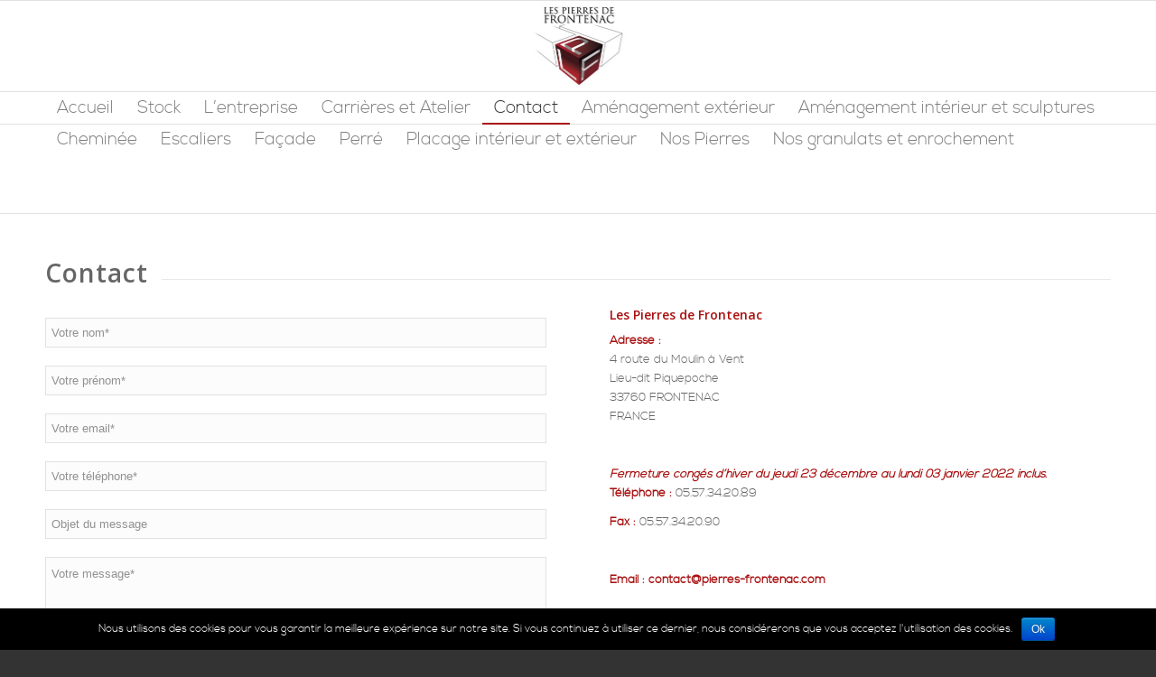

--- FILE ---
content_type: text/html; charset=UTF-8
request_url: http://www.pierres-frontenac.com/contact/
body_size: 11217
content:
<!DOCTYPE html>
<html lang="fr-FR" prefix="og: http://ogp.me/ns#" class=" html_stretched responsive av-preloader-disabled av-default-lightbox  html_header_top html_logo_center html_bottom_nav_header html_menu_right html_custom html_header_sticky html_header_shrinking html_mobile_menu_tablet html_disabled html_header_searchicon_disabled html_content_align_center html_header_unstick_top_disabled html_header_stretch_disabled html_entry_id_18 ">
<head>
<meta charset="UTF-8" />

<!-- page title, displayed in your browser bar -->
<title>Carrière de pierres de Bordeaux - Les Pierres de Frontenac</title>

<link rel="stylesheet" href="http://www.pierres-frontenac.com/wp-content/themes/enfold/font/nexafree_bold_macroman/stylesheet.css" type="text/css" />
<link rel="stylesheet" href="http://www.pierres-frontenac.com/wp-content/themes/enfold/font/nexafree_light_macroman/stylesheet.css" type="text/css" />

<link rel="icon" href="http://www.pierres-frontenac.com/wp-content/uploads/2016/06/mdntico.ico" type="image/x-icon">

<!-- mobile setting -->
<meta name="viewport" content="width=device-width, initial-scale=1, maximum-scale=1">

<!-- Scripts/CSS and wp_head hook -->
<meta name='robots' content='max-image-preview:large' />

<!-- This site is optimized with the Yoast SEO plugin v3.4 - https://yoast.com/wordpress/plugins/seo/ -->
<link rel="canonical" href="http://www.pierres-frontenac.com/contact/" />
<meta property="og:locale" content="fr_FR" />
<meta property="og:type" content="article" />
<meta property="og:title" content="Carrière de pierres de Bordeaux - Les Pierres de Frontenac" />
<meta property="og:url" content="http://www.pierres-frontenac.com/contact/" />
<meta property="og:site_name" content="Pierres de Frontenac" />
<meta property="og:image" content="http://www.pierres-frontenac.com/wp-content/uploads/2016/06/logo_facebook-80x80.png" />
<meta property="og:image" content="http://www.pierres-frontenac.com/wp-content/uploads/2016/06/logo_linkedin-80x80.png" />
<meta name="twitter:card" content="summary" />
<meta name="twitter:title" content="Carrière de pierres de Bordeaux - Les Pierres de Frontenac" />
<meta name="twitter:image" content="http://www.pierres-frontenac.com/wp-content/uploads/2016/06/logo_facebook-80x80.png" />
<!-- / Yoast SEO plugin. -->

<link rel='dns-prefetch' href='//platform-api.sharethis.com' />
<link rel='dns-prefetch' href='//ajax.googleapis.com' />
<link rel="alternate" type="application/rss+xml" title="Pierres de Frontenac &raquo; Flux" href="http://www.pierres-frontenac.com/feed/" />
<link rel="alternate" type="application/rss+xml" title="Pierres de Frontenac &raquo; Flux des commentaires" href="http://www.pierres-frontenac.com/comments/feed/" />

<!-- google webfont font replacement -->
<link rel='stylesheet' id='avia-google-webfont' href='//fonts.googleapis.com/css?family=Open+Sans:400,600' type='text/css' media='all'/> 
<script type="text/javascript">
window._wpemojiSettings = {"baseUrl":"https:\/\/s.w.org\/images\/core\/emoji\/14.0.0\/72x72\/","ext":".png","svgUrl":"https:\/\/s.w.org\/images\/core\/emoji\/14.0.0\/svg\/","svgExt":".svg","source":{"concatemoji":"http:\/\/www.pierres-frontenac.com\/wp-includes\/js\/wp-emoji-release.min.js?ver=6.1.9"}};
/*! This file is auto-generated */
!function(e,a,t){var n,r,o,i=a.createElement("canvas"),p=i.getContext&&i.getContext("2d");function s(e,t){var a=String.fromCharCode,e=(p.clearRect(0,0,i.width,i.height),p.fillText(a.apply(this,e),0,0),i.toDataURL());return p.clearRect(0,0,i.width,i.height),p.fillText(a.apply(this,t),0,0),e===i.toDataURL()}function c(e){var t=a.createElement("script");t.src=e,t.defer=t.type="text/javascript",a.getElementsByTagName("head")[0].appendChild(t)}for(o=Array("flag","emoji"),t.supports={everything:!0,everythingExceptFlag:!0},r=0;r<o.length;r++)t.supports[o[r]]=function(e){if(p&&p.fillText)switch(p.textBaseline="top",p.font="600 32px Arial",e){case"flag":return s([127987,65039,8205,9895,65039],[127987,65039,8203,9895,65039])?!1:!s([55356,56826,55356,56819],[55356,56826,8203,55356,56819])&&!s([55356,57332,56128,56423,56128,56418,56128,56421,56128,56430,56128,56423,56128,56447],[55356,57332,8203,56128,56423,8203,56128,56418,8203,56128,56421,8203,56128,56430,8203,56128,56423,8203,56128,56447]);case"emoji":return!s([129777,127995,8205,129778,127999],[129777,127995,8203,129778,127999])}return!1}(o[r]),t.supports.everything=t.supports.everything&&t.supports[o[r]],"flag"!==o[r]&&(t.supports.everythingExceptFlag=t.supports.everythingExceptFlag&&t.supports[o[r]]);t.supports.everythingExceptFlag=t.supports.everythingExceptFlag&&!t.supports.flag,t.DOMReady=!1,t.readyCallback=function(){t.DOMReady=!0},t.supports.everything||(n=function(){t.readyCallback()},a.addEventListener?(a.addEventListener("DOMContentLoaded",n,!1),e.addEventListener("load",n,!1)):(e.attachEvent("onload",n),a.attachEvent("onreadystatechange",function(){"complete"===a.readyState&&t.readyCallback()})),(e=t.source||{}).concatemoji?c(e.concatemoji):e.wpemoji&&e.twemoji&&(c(e.twemoji),c(e.wpemoji)))}(window,document,window._wpemojiSettings);
</script>
<style type="text/css">
img.wp-smiley,
img.emoji {
	display: inline !important;
	border: none !important;
	box-shadow: none !important;
	height: 1em !important;
	width: 1em !important;
	margin: 0 0.07em !important;
	vertical-align: -0.1em !important;
	background: none !important;
	padding: 0 !important;
}
</style>
	<link rel='stylesheet' id='jquery-style-css' href='https://ajax.googleapis.com/ajax/libs/jqueryui/1.8.2/themes/smoothness/jquery-ui.css?ver=6.1.9' type='text/css' media='all' />
<link rel='stylesheet' id='wp-block-library-css' href='http://www.pierres-frontenac.com/wp-includes/css/dist/block-library/style.min.css?ver=6.1.9' type='text/css' media='all' />
<link rel='stylesheet' id='classic-theme-styles-css' href='http://www.pierres-frontenac.com/wp-includes/css/classic-themes.min.css?ver=1' type='text/css' media='all' />
<style id='global-styles-inline-css' type='text/css'>
body{--wp--preset--color--black: #000000;--wp--preset--color--cyan-bluish-gray: #abb8c3;--wp--preset--color--white: #ffffff;--wp--preset--color--pale-pink: #f78da7;--wp--preset--color--vivid-red: #cf2e2e;--wp--preset--color--luminous-vivid-orange: #ff6900;--wp--preset--color--luminous-vivid-amber: #fcb900;--wp--preset--color--light-green-cyan: #7bdcb5;--wp--preset--color--vivid-green-cyan: #00d084;--wp--preset--color--pale-cyan-blue: #8ed1fc;--wp--preset--color--vivid-cyan-blue: #0693e3;--wp--preset--color--vivid-purple: #9b51e0;--wp--preset--gradient--vivid-cyan-blue-to-vivid-purple: linear-gradient(135deg,rgba(6,147,227,1) 0%,rgb(155,81,224) 100%);--wp--preset--gradient--light-green-cyan-to-vivid-green-cyan: linear-gradient(135deg,rgb(122,220,180) 0%,rgb(0,208,130) 100%);--wp--preset--gradient--luminous-vivid-amber-to-luminous-vivid-orange: linear-gradient(135deg,rgba(252,185,0,1) 0%,rgba(255,105,0,1) 100%);--wp--preset--gradient--luminous-vivid-orange-to-vivid-red: linear-gradient(135deg,rgba(255,105,0,1) 0%,rgb(207,46,46) 100%);--wp--preset--gradient--very-light-gray-to-cyan-bluish-gray: linear-gradient(135deg,rgb(238,238,238) 0%,rgb(169,184,195) 100%);--wp--preset--gradient--cool-to-warm-spectrum: linear-gradient(135deg,rgb(74,234,220) 0%,rgb(151,120,209) 20%,rgb(207,42,186) 40%,rgb(238,44,130) 60%,rgb(251,105,98) 80%,rgb(254,248,76) 100%);--wp--preset--gradient--blush-light-purple: linear-gradient(135deg,rgb(255,206,236) 0%,rgb(152,150,240) 100%);--wp--preset--gradient--blush-bordeaux: linear-gradient(135deg,rgb(254,205,165) 0%,rgb(254,45,45) 50%,rgb(107,0,62) 100%);--wp--preset--gradient--luminous-dusk: linear-gradient(135deg,rgb(255,203,112) 0%,rgb(199,81,192) 50%,rgb(65,88,208) 100%);--wp--preset--gradient--pale-ocean: linear-gradient(135deg,rgb(255,245,203) 0%,rgb(182,227,212) 50%,rgb(51,167,181) 100%);--wp--preset--gradient--electric-grass: linear-gradient(135deg,rgb(202,248,128) 0%,rgb(113,206,126) 100%);--wp--preset--gradient--midnight: linear-gradient(135deg,rgb(2,3,129) 0%,rgb(40,116,252) 100%);--wp--preset--duotone--dark-grayscale: url('#wp-duotone-dark-grayscale');--wp--preset--duotone--grayscale: url('#wp-duotone-grayscale');--wp--preset--duotone--purple-yellow: url('#wp-duotone-purple-yellow');--wp--preset--duotone--blue-red: url('#wp-duotone-blue-red');--wp--preset--duotone--midnight: url('#wp-duotone-midnight');--wp--preset--duotone--magenta-yellow: url('#wp-duotone-magenta-yellow');--wp--preset--duotone--purple-green: url('#wp-duotone-purple-green');--wp--preset--duotone--blue-orange: url('#wp-duotone-blue-orange');--wp--preset--font-size--small: 13px;--wp--preset--font-size--medium: 20px;--wp--preset--font-size--large: 36px;--wp--preset--font-size--x-large: 42px;--wp--preset--spacing--20: 0.44rem;--wp--preset--spacing--30: 0.67rem;--wp--preset--spacing--40: 1rem;--wp--preset--spacing--50: 1.5rem;--wp--preset--spacing--60: 2.25rem;--wp--preset--spacing--70: 3.38rem;--wp--preset--spacing--80: 5.06rem;}:where(.is-layout-flex){gap: 0.5em;}body .is-layout-flow > .alignleft{float: left;margin-inline-start: 0;margin-inline-end: 2em;}body .is-layout-flow > .alignright{float: right;margin-inline-start: 2em;margin-inline-end: 0;}body .is-layout-flow > .aligncenter{margin-left: auto !important;margin-right: auto !important;}body .is-layout-constrained > .alignleft{float: left;margin-inline-start: 0;margin-inline-end: 2em;}body .is-layout-constrained > .alignright{float: right;margin-inline-start: 2em;margin-inline-end: 0;}body .is-layout-constrained > .aligncenter{margin-left: auto !important;margin-right: auto !important;}body .is-layout-constrained > :where(:not(.alignleft):not(.alignright):not(.alignfull)){max-width: var(--wp--style--global--content-size);margin-left: auto !important;margin-right: auto !important;}body .is-layout-constrained > .alignwide{max-width: var(--wp--style--global--wide-size);}body .is-layout-flex{display: flex;}body .is-layout-flex{flex-wrap: wrap;align-items: center;}body .is-layout-flex > *{margin: 0;}:where(.wp-block-columns.is-layout-flex){gap: 2em;}.has-black-color{color: var(--wp--preset--color--black) !important;}.has-cyan-bluish-gray-color{color: var(--wp--preset--color--cyan-bluish-gray) !important;}.has-white-color{color: var(--wp--preset--color--white) !important;}.has-pale-pink-color{color: var(--wp--preset--color--pale-pink) !important;}.has-vivid-red-color{color: var(--wp--preset--color--vivid-red) !important;}.has-luminous-vivid-orange-color{color: var(--wp--preset--color--luminous-vivid-orange) !important;}.has-luminous-vivid-amber-color{color: var(--wp--preset--color--luminous-vivid-amber) !important;}.has-light-green-cyan-color{color: var(--wp--preset--color--light-green-cyan) !important;}.has-vivid-green-cyan-color{color: var(--wp--preset--color--vivid-green-cyan) !important;}.has-pale-cyan-blue-color{color: var(--wp--preset--color--pale-cyan-blue) !important;}.has-vivid-cyan-blue-color{color: var(--wp--preset--color--vivid-cyan-blue) !important;}.has-vivid-purple-color{color: var(--wp--preset--color--vivid-purple) !important;}.has-black-background-color{background-color: var(--wp--preset--color--black) !important;}.has-cyan-bluish-gray-background-color{background-color: var(--wp--preset--color--cyan-bluish-gray) !important;}.has-white-background-color{background-color: var(--wp--preset--color--white) !important;}.has-pale-pink-background-color{background-color: var(--wp--preset--color--pale-pink) !important;}.has-vivid-red-background-color{background-color: var(--wp--preset--color--vivid-red) !important;}.has-luminous-vivid-orange-background-color{background-color: var(--wp--preset--color--luminous-vivid-orange) !important;}.has-luminous-vivid-amber-background-color{background-color: var(--wp--preset--color--luminous-vivid-amber) !important;}.has-light-green-cyan-background-color{background-color: var(--wp--preset--color--light-green-cyan) !important;}.has-vivid-green-cyan-background-color{background-color: var(--wp--preset--color--vivid-green-cyan) !important;}.has-pale-cyan-blue-background-color{background-color: var(--wp--preset--color--pale-cyan-blue) !important;}.has-vivid-cyan-blue-background-color{background-color: var(--wp--preset--color--vivid-cyan-blue) !important;}.has-vivid-purple-background-color{background-color: var(--wp--preset--color--vivid-purple) !important;}.has-black-border-color{border-color: var(--wp--preset--color--black) !important;}.has-cyan-bluish-gray-border-color{border-color: var(--wp--preset--color--cyan-bluish-gray) !important;}.has-white-border-color{border-color: var(--wp--preset--color--white) !important;}.has-pale-pink-border-color{border-color: var(--wp--preset--color--pale-pink) !important;}.has-vivid-red-border-color{border-color: var(--wp--preset--color--vivid-red) !important;}.has-luminous-vivid-orange-border-color{border-color: var(--wp--preset--color--luminous-vivid-orange) !important;}.has-luminous-vivid-amber-border-color{border-color: var(--wp--preset--color--luminous-vivid-amber) !important;}.has-light-green-cyan-border-color{border-color: var(--wp--preset--color--light-green-cyan) !important;}.has-vivid-green-cyan-border-color{border-color: var(--wp--preset--color--vivid-green-cyan) !important;}.has-pale-cyan-blue-border-color{border-color: var(--wp--preset--color--pale-cyan-blue) !important;}.has-vivid-cyan-blue-border-color{border-color: var(--wp--preset--color--vivid-cyan-blue) !important;}.has-vivid-purple-border-color{border-color: var(--wp--preset--color--vivid-purple) !important;}.has-vivid-cyan-blue-to-vivid-purple-gradient-background{background: var(--wp--preset--gradient--vivid-cyan-blue-to-vivid-purple) !important;}.has-light-green-cyan-to-vivid-green-cyan-gradient-background{background: var(--wp--preset--gradient--light-green-cyan-to-vivid-green-cyan) !important;}.has-luminous-vivid-amber-to-luminous-vivid-orange-gradient-background{background: var(--wp--preset--gradient--luminous-vivid-amber-to-luminous-vivid-orange) !important;}.has-luminous-vivid-orange-to-vivid-red-gradient-background{background: var(--wp--preset--gradient--luminous-vivid-orange-to-vivid-red) !important;}.has-very-light-gray-to-cyan-bluish-gray-gradient-background{background: var(--wp--preset--gradient--very-light-gray-to-cyan-bluish-gray) !important;}.has-cool-to-warm-spectrum-gradient-background{background: var(--wp--preset--gradient--cool-to-warm-spectrum) !important;}.has-blush-light-purple-gradient-background{background: var(--wp--preset--gradient--blush-light-purple) !important;}.has-blush-bordeaux-gradient-background{background: var(--wp--preset--gradient--blush-bordeaux) !important;}.has-luminous-dusk-gradient-background{background: var(--wp--preset--gradient--luminous-dusk) !important;}.has-pale-ocean-gradient-background{background: var(--wp--preset--gradient--pale-ocean) !important;}.has-electric-grass-gradient-background{background: var(--wp--preset--gradient--electric-grass) !important;}.has-midnight-gradient-background{background: var(--wp--preset--gradient--midnight) !important;}.has-small-font-size{font-size: var(--wp--preset--font-size--small) !important;}.has-medium-font-size{font-size: var(--wp--preset--font-size--medium) !important;}.has-large-font-size{font-size: var(--wp--preset--font-size--large) !important;}.has-x-large-font-size{font-size: var(--wp--preset--font-size--x-large) !important;}
.wp-block-navigation a:where(:not(.wp-element-button)){color: inherit;}
:where(.wp-block-columns.is-layout-flex){gap: 2em;}
.wp-block-pullquote{font-size: 1.5em;line-height: 1.6;}
</style>
<link rel='stylesheet' id='contact-form-7-css' href='http://www.pierres-frontenac.com/wp-content/plugins/contact-form-7/includes/css/styles.css?ver=4.4.2' type='text/css' media='all' />
<link rel='stylesheet' id='cookie-notice-front-css' href='http://www.pierres-frontenac.com/wp-content/plugins/cookie-notice/css/front.css?ver=6.1.9' type='text/css' media='all' />
<link rel='stylesheet' id='avia-grid-css' href='http://www.pierres-frontenac.com/wp-content/themes/enfold/css/grid.css?ver=2' type='text/css' media='all' />
<link rel='stylesheet' id='avia-base-css' href='http://www.pierres-frontenac.com/wp-content/themes/enfold/css/base.css?ver=2' type='text/css' media='all' />
<link rel='stylesheet' id='avia-layout-css' href='http://www.pierres-frontenac.com/wp-content/themes/enfold/css/layout.css?ver=2' type='text/css' media='all' />
<link rel='stylesheet' id='avia-scs-css' href='http://www.pierres-frontenac.com/wp-content/themes/enfold/css/shortcodes.css?ver=2' type='text/css' media='all' />
<link rel='stylesheet' id='avia-popup-css-css' href='http://www.pierres-frontenac.com/wp-content/themes/enfold/js/aviapopup/magnific-popup.css?ver=1' type='text/css' media='screen' />
<link rel='stylesheet' id='avia-media-css' href='http://www.pierres-frontenac.com/wp-content/themes/enfold/js/mediaelement/skin-1/mediaelementplayer.css?ver=1' type='text/css' media='screen' />
<link rel='stylesheet' id='avia-print-css' href='http://www.pierres-frontenac.com/wp-content/themes/enfold/css/print.css?ver=1' type='text/css' media='print' />
<link rel='stylesheet' id='avia-dynamic-css' href='http://www.pierres-frontenac.com/wp-content/uploads/dynamic_avia/enfold.css?ver=5788c15b24952' type='text/css' media='all' />
<link rel='stylesheet' id='avia-custom-css' href='http://www.pierres-frontenac.com/wp-content/themes/enfold/css/custom.css?ver=2' type='text/css' media='all' />
<script type='text/javascript' src='http://www.pierres-frontenac.com/wp-includes/js/jquery/jquery.min.js?ver=3.6.1' id='jquery-core-js'></script>
<script type='text/javascript' src='http://www.pierres-frontenac.com/wp-includes/js/jquery/jquery-migrate.min.js?ver=3.3.2' id='jquery-migrate-js'></script>
<script type='text/javascript' id='cookie-notice-front-js-extra'>
/* <![CDATA[ */
var cnArgs = {"ajaxurl":"http:\/\/www.pierres-frontenac.com\/wp-admin\/admin-ajax.php","hideEffect":"fade","onScroll":"","onScrollOffset":"100","cookieName":"cookie_notice_accepted","cookieValue":"TRUE","cookieTime":"2592000","cookiePath":"\/","cookieDomain":""};
/* ]]> */
</script>
<script type='text/javascript' src='http://www.pierres-frontenac.com/wp-content/plugins/cookie-notice/js/front.js?ver=1.2.35' id='cookie-notice-front-js'></script>
<script type='text/javascript' src='http://www.pierres-frontenac.com/wp-content/themes/enfold/js/avia-compat.js?ver=2' id='avia-compat-js'></script>
<script type='text/javascript' src='//platform-api.sharethis.com/js/sharethis.js#product=ga' id='googleanalytics-platform-sharethis-js'></script>
<link rel="https://api.w.org/" href="http://www.pierres-frontenac.com/wp-json/" /><link rel="alternate" type="application/json" href="http://www.pierres-frontenac.com/wp-json/wp/v2/pages/18" /><link rel="EditURI" type="application/rsd+xml" title="RSD" href="http://www.pierres-frontenac.com/xmlrpc.php?rsd" />
<link rel="wlwmanifest" type="application/wlwmanifest+xml" href="http://www.pierres-frontenac.com/wp-includes/wlwmanifest.xml" />
<meta name="generator" content="WordPress 6.1.9" />
<link rel='shortlink' href='http://www.pierres-frontenac.com/?p=18' />
<link rel="alternate" type="application/json+oembed" href="http://www.pierres-frontenac.com/wp-json/oembed/1.0/embed?url=http%3A%2F%2Fwww.pierres-frontenac.com%2Fcontact%2F" />
<link rel="alternate" type="text/xml+oembed" href="http://www.pierres-frontenac.com/wp-json/oembed/1.0/embed?url=http%3A%2F%2Fwww.pierres-frontenac.com%2Fcontact%2F&#038;format=xml" />
<link rel="profile" href="http://gmpg.org/xfn/11" />
<link rel="alternate" type="application/rss+xml" title="Pierres de Frontenac RSS2 Feed" href="http://www.pierres-frontenac.com/feed/" />
<link rel="pingback" href="http://www.pierres-frontenac.com/xmlrpc.php" />

<style type='text/css' media='screen'>
 #top #header_main > .container, #top #header_main > .container .main_menu ul:first-child > li > a, #top #header_main #menu-item-shop .cart_dropdown_link{ height:200px; line-height: 200px; }
 .html_header_top.html_header_sticky #top #wrap_all #main{ padding-top:236px; } 
</style>
<!--[if lt IE 9]><script src="http://www.pierres-frontenac.com/wp-content/themes/enfold/js/html5shiv.js"></script><![endif]-->

<!--
Debugging Info for Theme support: 

Theme: Enfold
Version: 3.2.3
Installed: enfold
AviaFramework Version: 2.2
AviaBuilder Version: 0.8
ML:512-PU:38-PLA:12
WP:6.1.9
Updates: disabled
-->

<style type='text/css'>
@font-face {font-family: 'entypo-fontello'; font-weight: normal; font-style: normal;
src: url('http://www.pierres-frontenac.com/wp-content/themes/enfold/config-templatebuilder/avia-template-builder/assets/fonts/entypo-fontello.eot?v=3');
src: url('http://www.pierres-frontenac.com/wp-content/themes/enfold/config-templatebuilder/avia-template-builder/assets/fonts/entypo-fontello.eot?v=3#iefix') format('embedded-opentype'), 
url('http://www.pierres-frontenac.com/wp-content/themes/enfold/config-templatebuilder/avia-template-builder/assets/fonts/entypo-fontello.woff?v=3') format('woff'), 
url('http://www.pierres-frontenac.com/wp-content/themes/enfold/config-templatebuilder/avia-template-builder/assets/fonts/entypo-fontello.ttf?v=3') format('truetype'), 
url('http://www.pierres-frontenac.com/wp-content/themes/enfold/config-templatebuilder/avia-template-builder/assets/fonts/entypo-fontello.svg?v=3#entypo-fontello') format('svg');
} #top .avia-font-entypo-fontello, body .avia-font-entypo-fontello, html body [data-av_iconfont='entypo-fontello']:before{ font-family: 'entypo-fontello'; }
</style>
</head>




<body id="top" class="page-template-default page page-id-18 stretched open_sans " itemscope="itemscope" itemtype="https://schema.org/WebPage" >

	
	<div id='wrap_all'>

	
<header id='header' class=' header_color light_bg_color  av_header_top av_logo_center av_bottom_nav_header av_menu_right av_custom av_header_sticky av_header_shrinking av_header_stretch_disabled av_mobile_menu_tablet av_header_searchicon_disabled av_header_unstick_top_disabled av_header_border_disabled'  role="banner" itemscope="itemscope" itemtype="https://schema.org/WPHeader" >

<a id="advanced_menu_toggle" href="#" aria-hidden='true' data-av_icon='' data-av_iconfont='entypo-fontello'></a><a id="advanced_menu_hide" href="#" 	aria-hidden='true' data-av_icon='' data-av_iconfont='entypo-fontello'></a>


		<div  id='header_main' class='container_wrap container_wrap_logo'>
	
        	
				 <div class='container'>
				 
					<div class='inner-container'>
						<strong class='logo'><a href='http://www.pierres-frontenac.com/'><img height='100' width='300' src='http://www.pierres-frontenac.com/wp-content/uploads/2016/06/logo_Les_Pierres_de_Frontenac.jpg' alt='Pierres de Frontenac' /></a></strong></div></div><div id='header_main_alternate' class='container_wrap'><div class='container'><nav class='main_menu' data-selectname='Sélectionner une page'  role="navigation" itemscope="itemscope" itemtype="https://schema.org/SiteNavigationElement" ><div class="avia-menu av-main-nav-wrap"><ul id="avia-menu" class="menu av-main-nav"><li id="menu-item-30" class="menu-item menu-item-type-post_type menu-item-object-page menu-item-home menu-item-top-level menu-item-top-level-1"><a href="http://www.pierres-frontenac.com/" itemprop="url"><span class="avia-bullet"></span><span class="avia-menu-text">Accueil</span><span class="avia-menu-fx"><span class="avia-arrow-wrap"><span class="avia-arrow"></span></span></span></a></li>
<li id="menu-item-412" class="menu-item menu-item-type-post_type menu-item-object-page menu-item-mega-parent  menu-item-top-level menu-item-top-level-2"><a href="http://www.pierres-frontenac.com/stock/" itemprop="url"><span class="avia-bullet"></span><span class="avia-menu-text">Stock</span><span class="avia-menu-fx"><span class="avia-arrow-wrap"><span class="avia-arrow"></span></span></span></a></li>
<li id="menu-item-31" class="menu-item menu-item-type-post_type menu-item-object-page menu-item-mega-parent  menu-item-top-level menu-item-top-level-3"><a href="http://www.pierres-frontenac.com/lentreprise/" itemprop="url"><span class="avia-bullet"></span><span class="avia-menu-text">L&rsquo;entreprise</span><span class="avia-menu-fx"><span class="avia-arrow-wrap"><span class="avia-arrow"></span></span></span></a></li>
<li id="menu-item-34" class="menu-item menu-item-type-post_type menu-item-object-page menu-item-top-level menu-item-top-level-4"><a href="http://www.pierres-frontenac.com/carriere-de-frontenac-tailleur-de-pierre/" itemprop="url"><span class="avia-bullet"></span><span class="avia-menu-text">Carrières et Atelier</span><span class="avia-menu-fx"><span class="avia-arrow-wrap"><span class="avia-arrow"></span></span></span></a></li>
<li id="menu-item-38" class="menu-item menu-item-type-post_type menu-item-object-page current-menu-item page_item page-item-18 current_page_item menu-item-top-level menu-item-top-level-5"><a href="http://www.pierres-frontenac.com/contact/" itemprop="url"><span class="avia-bullet"></span><span class="avia-menu-text">Contact</span><span class="avia-menu-fx"><span class="avia-arrow-wrap"><span class="avia-arrow"></span></span></span></a></li>
<li id="menu-item-71" class="menu-item menu-item-type-post_type menu-item-object-page menu-item-mega-parent  menu-item-top-level menu-item-top-level-6"><a href="http://www.pierres-frontenac.com/amenagement-exterieur/" itemprop="url"><span class="avia-bullet"></span><span class="avia-menu-text">Aménagement extérieur</span><span class="avia-menu-fx"><span class="avia-arrow-wrap"><span class="avia-arrow"></span></span></span></a></li>
<li id="menu-item-70" class="menu-item menu-item-type-post_type menu-item-object-page menu-item-mega-parent  menu-item-top-level menu-item-top-level-7"><a href="http://www.pierres-frontenac.com/amenagement-interieur-et-sculptures/" itemprop="url"><span class="avia-bullet"></span><span class="avia-menu-text">Aménagement intérieur et sculptures</span><span class="avia-menu-fx"><span class="avia-arrow-wrap"><span class="avia-arrow"></span></span></span></a></li>
<li id="menu-item-69" class="menu-item menu-item-type-post_type menu-item-object-page menu-item-mega-parent  menu-item-top-level menu-item-top-level-8"><a href="http://www.pierres-frontenac.com/cheminee/" itemprop="url"><span class="avia-bullet"></span><span class="avia-menu-text">Cheminée</span><span class="avia-menu-fx"><span class="avia-arrow-wrap"><span class="avia-arrow"></span></span></span></a></li>
<li id="menu-item-68" class="menu-item menu-item-type-post_type menu-item-object-page menu-item-mega-parent  menu-item-top-level menu-item-top-level-9"><a href="http://www.pierres-frontenac.com/escaliers/" itemprop="url"><span class="avia-bullet"></span><span class="avia-menu-text">Escaliers</span><span class="avia-menu-fx"><span class="avia-arrow-wrap"><span class="avia-arrow"></span></span></span></a></li>
<li id="menu-item-67" class="menu-item menu-item-type-post_type menu-item-object-page menu-item-mega-parent  menu-item-top-level menu-item-top-level-10"><a href="http://www.pierres-frontenac.com/facade/" itemprop="url"><span class="avia-bullet"></span><span class="avia-menu-text">Façade</span><span class="avia-menu-fx"><span class="avia-arrow-wrap"><span class="avia-arrow"></span></span></span></a></li>
<li id="menu-item-66" class="menu-item menu-item-type-post_type menu-item-object-page menu-item-mega-parent  menu-item-top-level menu-item-top-level-11"><a href="http://www.pierres-frontenac.com/perre/" itemprop="url"><span class="avia-bullet"></span><span class="avia-menu-text">Perré</span><span class="avia-menu-fx"><span class="avia-arrow-wrap"><span class="avia-arrow"></span></span></span></a></li>
<li id="menu-item-65" class="menu-item menu-item-type-post_type menu-item-object-page menu-item-mega-parent  menu-item-top-level menu-item-top-level-12"><a href="http://www.pierres-frontenac.com/placage-interieur-et-exterieur/" itemprop="url"><span class="avia-bullet"></span><span class="avia-menu-text">Placage intérieur et extérieur</span><span class="avia-menu-fx"><span class="avia-arrow-wrap"><span class="avia-arrow"></span></span></span></a></li>
<li id="menu-item-33" class="menu-item menu-item-type-post_type menu-item-object-page menu-item-mega-parent  menu-item-top-level menu-item-top-level-13"><a href="http://www.pierres-frontenac.com/la-pierre-de-bordeaux-pierre-de-frontenac-demie-dure-et-dure-marbriere/" itemprop="url"><span class="avia-bullet"></span><span class="avia-menu-text">Nos Pierres</span><span class="avia-menu-fx"><span class="avia-arrow-wrap"><span class="avia-arrow"></span></span></span></a></li>
<li id="menu-item-36" class="menu-item menu-item-type-post_type menu-item-object-page menu-item-mega-parent  menu-item-top-level menu-item-top-level-14"><a href="http://www.pierres-frontenac.com/nos-granulats-et-enrochement-pierres-de-bordeaux-calcaire-de-gironde/" itemprop="url"><span class="avia-bullet"></span><span class="avia-menu-text">Nos granulats et enrochement</span><span class="avia-menu-fx"><span class="avia-arrow-wrap"><span class="avia-arrow"></span></span></span></a></li>
</ul></div></nav>				
					 <!-- end inner-container-->
			        </div>
						
		        <!-- end container-->
		        </div>

		<!-- end container_wrap-->
		</div>
		
		<div class='header_bg'></div>

<!-- end header -->
</header>
		
	<div id='main' data-scroll-offset='200'>

	<div  class='main_color container_wrap fullsize'   ><div class='container' ><main  role="main" itemprop="mainContentOfPage"  class='template-page content  av-content-full alpha units'><div class='post-entry post-entry-type-page post-entry-18'><div class='entry-content-wrapper clearfix'><div style='padding-bottom:10px;' class='av-special-heading av-special-heading-h1    avia-builder-el-0  el_before_av_one_half  avia-builder-el-first  '><h1 class='av-special-heading-tag'  itemprop="headline"  >Contact</h1><div class='special-heading-border'><div class='special-heading-inner-border' ></div></div></div>
<div class="flex_column av_one_half  flex_column_div av-zero-column-padding first  avia-builder-el-1  el_after_av_heading  el_before_av_one_half  " style='border-radius:0px; '><section class="av_textblock_section"  itemscope="itemscope" itemtype="https://schema.org/CreativeWork" ><div class='avia_textblock '   itemprop="text" ><div role="form" class="wpcf7" id="wpcf7-f4-o1" lang="fr-FR" dir="ltr">
<div class="screen-reader-response"></div>
<form action="/contact/#wpcf7-f4-o1" method="post" class="wpcf7-form" novalidate="novalidate">
<div style="display: none;">
<input type="hidden" name="_wpcf7" value="4" />
<input type="hidden" name="_wpcf7_version" value="4.4.2" />
<input type="hidden" name="_wpcf7_locale" value="fr_FR" />
<input type="hidden" name="_wpcf7_unit_tag" value="wpcf7-f4-o1" />
<input type="hidden" name="_wpnonce" value="811bbd81c9" />
</div>
<p class="champscontact"><span class="wpcf7-form-control-wrap your-nom"><input type="text" name="your-nom" value="" size="40" class="wpcf7-form-control wpcf7-text wpcf7-validates-as-required" aria-required="true" aria-invalid="false" placeholder="Votre nom*" /></span></p>
<p class="champscontact"><span class="wpcf7-form-control-wrap your-prenom"><input type="text" name="your-prenom" value="" size="40" class="wpcf7-form-control wpcf7-text wpcf7-validates-as-required" aria-required="true" aria-invalid="false" placeholder="Votre prénom*" /></span></p>
<p class="champscontact"><span class="wpcf7-form-control-wrap your-mail"><input type="email" name="your-mail" value="" size="40" class="wpcf7-form-control wpcf7-text wpcf7-email wpcf7-validates-as-required wpcf7-validates-as-email" aria-required="true" aria-invalid="false" placeholder="Votre email*" /></span> </p>
<p class="champscontact"><span class="wpcf7-form-control-wrap your-tel"><input type="tel" name="your-tel" value="" size="40" class="wpcf7-form-control wpcf7-text wpcf7-tel wpcf7-validates-as-required wpcf7-validates-as-tel" aria-required="true" aria-invalid="false" placeholder="Votre téléphone*" /></span> </p>
<p class="objetcontact"><span class="wpcf7-form-control-wrap your-subject"><input type="text" name="your-subject" value="" size="40" class="wpcf7-form-control wpcf7-text" aria-invalid="false" placeholder="Objet du message" /></span> </p>
<p class="messagecontact"><span class="wpcf7-form-control-wrap your-message"><textarea name="your-message" cols="40" rows="10" class="wpcf7-form-control wpcf7-textarea wpcf7-validates-as-required" aria-required="true" aria-invalid="false" placeholder="Votre message*"></textarea></span></p>
<p class="envoyermessage"><input type="submit" value="Envoyer" class="wpcf7-form-control wpcf7-submit" /></p>
<div class="wpcf7-response-output wpcf7-display-none"></div></form></div>
</div></section></div>
<div class="flex_column av_one_half  flex_column_div av-zero-column-padding   avia-builder-el-3  el_after_av_one_half  el_before_av_google_map  avia-builder-el-last  " style='border-radius:0px; '><section class="av_textblock_section"  itemscope="itemscope" itemtype="https://schema.org/CreativeWork" ><div class='avia_textblock '   itemprop="text" ><h3>Les Pierres de Frontenac</h3>
</div></section>
<section class="av_textblock_section"  itemscope="itemscope" itemtype="https://schema.org/CreativeWork" ><div class='avia_textblock '   itemprop="text" ><p><strong>Adresse :</strong><br />
4 route du Moulin à Vent<br />
Lieu-dit Piquepoche<br />
33760 FRONTENAC<br />
FRANCE</p>
</div></section>
<section class="av_textblock_section"  itemscope="itemscope" itemtype="https://schema.org/CreativeWork" ><div class='avia_textblock  av_inherit_color'  style='color:#ffffff; '  itemprop="text" ><p>.</p>
</div></section>
<section class="av_textblock_section"  itemscope="itemscope" itemtype="https://schema.org/CreativeWork" ><div class='avia_textblock '   itemprop="text" ><p><span style="color: #993300;"><em><strong>Fermeture congés d&rsquo;hiver du jeudi 23 décembre au lundi 03 janvier 2022 inclus.</strong></em></span><br />
<strong><span class="red">Téléphone : </span></strong>05.57.34.20.89</p>
<p><strong><span class="red">Fax : </span></strong>05.57.34.20.90</p>
</div></section>
<section class="av_textblock_section"  itemscope="itemscope" itemtype="https://schema.org/CreativeWork" ><div class='avia_textblock  av_inherit_color'  style='color:#ffffff; '  itemprop="text" ><p>.</p>
</div></section>
<section class="av_textblock_section"  itemscope="itemscope" itemtype="https://schema.org/CreativeWork" ><div class='avia_textblock '   itemprop="text" ><p><strong><span class="red">Email : <a href="mailto:contact@pierres-frontenac.com">contact@pierres-frontenac.com</a></span></strong></p>
</div></section>
<section class="av_textblock_section"  itemscope="itemscope" itemtype="https://schema.org/CreativeWork" ><div class='avia_textblock  av_inherit_color'  style='color:#ffffff; '  itemprop="text" ><p>.</p>
</div></section>
<section class="av_textblock_section"  itemscope="itemscope" itemtype="https://schema.org/CreativeWork" ><div class='avia_textblock '   itemprop="text" ><div><strong>Suivez-nous :</strong></div>
<div></div>
<p><a href="https://www.facebook.com/les.pierres.de.frontenac/" target="_blank"><img decoding="async" loading="lazy" class="alignnone wp-image-303 size-thumbnail" src="http://www.pierres-frontenac.com/wp-content/uploads/2016/06/logo_facebook-80x80.png" alt="logo_facebook" width="80" height="80" srcset="http://www.pierres-frontenac.com/wp-content/uploads/2016/06/logo_facebook-80x80.png 80w, http://www.pierres-frontenac.com/wp-content/uploads/2016/06/logo_facebook-36x36.png 36w, http://www.pierres-frontenac.com/wp-content/uploads/2016/06/logo_facebook.png 100w" sizes="(max-width: 80px) 100vw, 80px" /></a> <a href="https://fr.linkedin.com/in/lpf-les-pierres-de-frontenac-53559711b" target="_blank"><img decoding="async" loading="lazy" class="alignnone wp-image-302 size-thumbnail" src="http://www.pierres-frontenac.com/wp-content/uploads/2016/06/logo_linkedin-80x80.png" alt="logo_linkedin" width="80" height="80" srcset="http://www.pierres-frontenac.com/wp-content/uploads/2016/06/logo_linkedin-80x80.png 80w, http://www.pierres-frontenac.com/wp-content/uploads/2016/06/logo_linkedin-36x36.png 36w, http://www.pierres-frontenac.com/wp-content/uploads/2016/06/logo_linkedin.png 100w" sizes="(max-width: 80px) 100vw, 80px" /></a></p>
<div></div>
</div></section>
<section class="av_textblock_section"  itemscope="itemscope" itemtype="https://schema.org/CreativeWork" ><div class='avia_textblock  av_inherit_color'  style='color:#ffffff; '  itemprop="text" ><p>.</p>
</div></section>
<section class="av_textblock_section"  itemscope="itemscope" itemtype="https://schema.org/CreativeWork" ><div class='avia_textblock '   itemprop="text" ><div><strong>Plan d&rsquo;accès :</strong></div>
<div></div>
<div>Depuis Bordeaux, prendre la direction de Sauveterre de Guyenne, après Baigneaux 1ère à gauche Direction Frontenac.</div>
<p>Depuis Libourne, prendre Frontenac, puis route du moulin à vent (à gauche à 1.5 km) en direction de Martres.</p>
</div></section></div></div></div></main><!-- close content main element --></div></div><div id='avia-google-map-nr-1' class='avia-google-maps avia-google-maps-section main_color  avia-builder-el-14  el_after_av_one_half  avia-builder-el-last  container_wrap fullsize'   ><div id='av_gmap_1' class='avia-google-map-container' data-mapid='1' style='height: 400px;'></div></div></p>
<div><div>		</div><!--end builder template--></div><!-- close default .container_wrap element -->						<div class='container_wrap footer_color' id='footer'>

					<div class='container'>

						<div class='flex_column av_one_third  first el_before_av_one_third'><section id="pages-2" class="widget clearfix widget_pages"><h3 class="widgettitle">Les Pierres de Frontenac</h3>
			<ul>
				<li class="page_item page-item-2"><a href="http://www.pierres-frontenac.com/">Accueil</a></li>
<li class="page_item page-item-14"><a href="http://www.pierres-frontenac.com/la-pierre-de-bordeaux-pierre-de-frontenac-demie-dure-et-dure-marbriere/">Nos Pierres</a></li>
<li class="page_item page-item-15"><a href="http://www.pierres-frontenac.com/carriere-de-frontenac-tailleur-de-pierre/">Carrières et Atelier</a></li>
<li class="page_item page-item-16"><a href="http://www.pierres-frontenac.com/nos-granulats-et-enrochement-pierres-de-bordeaux-calcaire-de-gironde/">Nos granulats et enrochement</a></li>
<li class="page_item page-item-17"><a href="http://www.pierres-frontenac.com/lentreprise/">L&rsquo;entreprise</a></li>
<li class="page_item page-item-399"><a href="http://www.pierres-frontenac.com/stock/">Stock</a></li>
<li class="page_item page-item-18 current_page_item"><a href="http://www.pierres-frontenac.com/contact/" aria-current="page">Contact</a></li>
<li class="page_item page-item-19"><a href="http://www.pierres-frontenac.com/mentions-legales/">Mentions légales</a></li>
			</ul>

			<span class="seperator extralight-border"></span></section><section id="text-4" class="widget clearfix widget_text"><h3 class="widgettitle">« La Pierre de Bordeaux, dernière carrière de Gironde »</h3>			<div class="textwidget"></div>
		<span class="seperator extralight-border"></span></section></div><div class='flex_column av_one_third  el_after_av_one_third  el_before_av_one_third '><section id="pages-3" class="widget clearfix widget_pages"><h3 class="widgettitle">Nos réalisations</h3>
			<ul>
				<li class="page_item page-item-47"><a href="http://www.pierres-frontenac.com/amenagement-exterieur/">Aménagement extérieur</a></li>
<li class="page_item page-item-48"><a href="http://www.pierres-frontenac.com/amenagement-interieur-et-sculptures/">Aménagement intérieur et sculptures</a></li>
<li class="page_item page-item-49"><a href="http://www.pierres-frontenac.com/cheminee/">Cheminée</a></li>
<li class="page_item page-item-50"><a href="http://www.pierres-frontenac.com/escaliers/">Escaliers</a></li>
<li class="page_item page-item-51"><a href="http://www.pierres-frontenac.com/facade/">Façade</a></li>
<li class="page_item page-item-52"><a href="http://www.pierres-frontenac.com/perre/">Perré</a></li>
<li class="page_item page-item-53"><a href="http://www.pierres-frontenac.com/placage-interieur-et-exterieur/">Placage intérieur et extérieur</a></li>
<li class="page_item page-item-399"><a href="http://www.pierres-frontenac.com/stock/">Stock</a></li>
			</ul>

			<span class="seperator extralight-border"></span></section></div><div class='flex_column av_one_third  el_after_av_one_third  el_before_av_one_third '><section id="text-2" class="widget clearfix widget_text"><h3 class="widgettitle">Nous contacter</h3>			<div class="textwidget"><p><b>Adresse :</b><br />
4 route du Moulin à Vent<br />
Lieu-dit Piquepoche<br />
33760 FRONTENAC<br />
FRANCE</p>
<p><b>Téléphone :</b> 05.57.34.20.89<br />
<b>Fax :</b> 05.57.34.20.90</p>
<p><b>Email :</b> <a href="mailto:contact@pierres-frontenac.com">contact@pierres-frontenac.com</a></p>
</div>
		<span class="seperator extralight-border"></span></section></div>

					</div>


				<!-- ####### END FOOTER CONTAINER ####### -->
				</div>

	


			

			
				<footer class='container_wrap socket_color' id='socket'  role="contentinfo" itemscope="itemscope" itemtype="https://schema.org/WPFooter" >
                    <div class='container'>

                        <span class='copyright'>&copy; Copyright  - <a href='http://www.pierres-frontenac.com/'>Pierres de Frontenac</a></span>

                        <nav class='sub_menu_socket'  role="navigation" itemscope="itemscope" itemtype="https://schema.org/SiteNavigationElement" ><div class="avia3-menu"><ul id="avia3-menu" class="menu"><li id="menu-item-40" class="menu-item menu-item-type-post_type menu-item-object-page menu-item-top-level menu-item-top-level-1"><a href="http://www.pierres-frontenac.com/mentions-legales/" itemprop="url"><span class="avia-bullet"></span><span class="avia-menu-text">Mentions légales</span><span class="avia-menu-fx"><span class="avia-arrow-wrap"><span class="avia-arrow"></span></span></span></a></li>
<li id="menu-item-41" class="menu-item menu-item-type-custom menu-item-object-custom menu-item-top-level menu-item-top-level-2"><a target="_blank" href="http://www.mdnt-creation.com" itemprop="url"><span class="avia-bullet"></span><span class="avia-menu-text">Création site internet Bordeaux</span><span class="avia-menu-fx"><span class="avia-arrow-wrap"><span class="avia-arrow"></span></span></span></a></li>
</ul></div></nav>
                    </div>

	            <!-- ####### END SOCKET CONTAINER ####### -->
				</footer>


					<!-- end main -->
		</div>
		
		<!-- end wrap_all --></div>


<script type='text/javascript' class='av-php-sent-to-frontend'>/* <![CDATA[ */ 
var av_google_map = {};
av_google_map['0'] = {};
av_google_map['0']['marker'] = {};
av_google_map['0']['marker']['0'] = {};
av_google_map['0']['marker']['0']['address'] = "4 route du Moulin \u00e0 Vent Lieu-dit Piquepoche";
av_google_map['0']['marker']['0']['city'] = "33760 FRONTENAC";
av_google_map['0']['marker']['0']['country'] = "France";
av_google_map['0']['marker']['0']['long'] = -0.15936199999998735;
av_google_map['0']['marker']['0']['lat'] = 44.7272869;
av_google_map['0']['marker']['0']['marker'] = "";
av_google_map['0']['marker']['0']['imagesize'] = 40;
av_google_map['0']['hue'] = "";
av_google_map['0']['zoom'] = 16;
av_google_map['0']['saturation'] = "";
av_google_map['0']['zoom_control'] = 1;
av_google_map['0']['pan_control'] = false;
av_google_map['0']['mobile_drag_control'] = 1;

 /* ]]> */</script>


 <script type='text/javascript'>
 /* <![CDATA[ */  
var avia_framework_globals = avia_framework_globals || {};
    avia_framework_globals.frameworkUrl = 'http://www.pierres-frontenac.com/wp-content/themes/enfold/framework/';
    avia_framework_globals.installedAt = 'http://www.pierres-frontenac.com/wp-content/themes/enfold/';
    avia_framework_globals.ajaxurl = 'http://www.pierres-frontenac.com/wp-admin/admin-ajax.php';
/* ]]> */ 
</script>
 
 <script>
    jQuery(document).ready(function () {
		jQuery.post('http://www.pierres-frontenac.com?ga_action=googleanalytics_get_script', {action: 'googleanalytics_get_script'}, function(response) {
			var s = document.createElement("script");
			s.type = "text/javascript";
			s.innerHTML = response;
			jQuery("head").append(s);
		});
    });
</script><script type='text/javascript' src='http://www.pierres-frontenac.com/wp-includes/js/jquery/ui/core.min.js?ver=1.13.2' id='jquery-ui-core-js'></script>
<script type='text/javascript' src='http://www.pierres-frontenac.com/wp-includes/js/jquery/ui/datepicker.min.js?ver=1.13.2' id='jquery-ui-datepicker-js'></script>
<script type='text/javascript' id='jquery-ui-datepicker-js-after'>
jQuery(function(jQuery){jQuery.datepicker.setDefaults({"closeText":"Fermer","currentText":"Aujourd\u2019hui","monthNames":["janvier","f\u00e9vrier","mars","avril","mai","juin","juillet","ao\u00fbt","septembre","octobre","novembre","d\u00e9cembre"],"monthNamesShort":["Jan","F\u00e9v","Mar","Avr","Mai","Juin","Juil","Ao\u00fbt","Sep","Oct","Nov","D\u00e9c"],"nextText":"Suivant","prevText":"Pr\u00e9c\u00e9dent","dayNames":["dimanche","lundi","mardi","mercredi","jeudi","vendredi","samedi"],"dayNamesShort":["dim","lun","mar","mer","jeu","ven","sam"],"dayNamesMin":["D","L","M","M","J","V","S"],"dateFormat":"d MM yy","firstDay":1,"isRTL":false});});
</script>
<script type='text/javascript' src='http://www.pierres-frontenac.com/wp-content/plugins/contact-form-7/includes/js/jquery.form.min.js?ver=3.51.0-2014.06.20' id='jquery-form-js'></script>
<script type='text/javascript' id='contact-form-7-js-extra'>
/* <![CDATA[ */
var _wpcf7 = {"loaderUrl":"http:\/\/www.pierres-frontenac.com\/wp-content\/plugins\/contact-form-7\/images\/ajax-loader.gif","recaptchaEmpty":"Merci de confirmer que vous n\u2019\u00eates pas un robot.","sending":"Envoi en cours..."};
/* ]]> */
</script>
<script type='text/javascript' src='http://www.pierres-frontenac.com/wp-content/plugins/contact-form-7/includes/js/scripts.js?ver=4.4.2' id='contact-form-7-js'></script>
<script type='text/javascript' src='http://www.pierres-frontenac.com/wp-content/themes/enfold/js/avia.js?ver=3' id='avia-default-js'></script>
<script type='text/javascript' src='http://www.pierres-frontenac.com/wp-content/themes/enfold/js/shortcodes.js?ver=3' id='avia-shortcodes-js'></script>
<script type='text/javascript' src='http://www.pierres-frontenac.com/wp-content/themes/enfold/js/aviapopup/jquery.magnific-popup.min.js?ver=2' id='avia-popup-js'></script>
<script type='text/javascript' id='mediaelement-core-js-before'>
var mejsL10n = {"language":"fr","strings":{"mejs.download-file":"T\u00e9l\u00e9charger le fichier","mejs.install-flash":"Vous utilisez un navigateur qui n\u2019a pas le lecteur Flash activ\u00e9 ou install\u00e9. Veuillez activer votre extension Flash ou t\u00e9l\u00e9charger la derni\u00e8re version \u00e0 partir de cette adresse\u00a0: https:\/\/get.adobe.com\/flashplayer\/","mejs.fullscreen":"Plein \u00e9cran","mejs.play":"Lecture","mejs.pause":"Pause","mejs.time-slider":"Curseur de temps","mejs.time-help-text":"Utilisez les fl\u00e8ches droite\/gauche pour avancer d\u2019une seconde, haut\/bas pour avancer de dix secondes.","mejs.live-broadcast":"\u00c9mission en direct","mejs.volume-help-text":"Utilisez les fl\u00e8ches haut\/bas pour augmenter ou diminuer le volume.","mejs.unmute":"R\u00e9activer le son","mejs.mute":"Muet","mejs.volume-slider":"Curseur de volume","mejs.video-player":"Lecteur vid\u00e9o","mejs.audio-player":"Lecteur audio","mejs.captions-subtitles":"L\u00e9gendes\/Sous-titres","mejs.captions-chapters":"Chapitres","mejs.none":"Aucun","mejs.afrikaans":"Afrikaans","mejs.albanian":"Albanais","mejs.arabic":"Arabe","mejs.belarusian":"Bi\u00e9lorusse","mejs.bulgarian":"Bulgare","mejs.catalan":"Catalan","mejs.chinese":"Chinois","mejs.chinese-simplified":"Chinois (simplifi\u00e9)","mejs.chinese-traditional":"Chinois (traditionnel)","mejs.croatian":"Croate","mejs.czech":"Tch\u00e8que","mejs.danish":"Danois","mejs.dutch":"N\u00e9erlandais","mejs.english":"Anglais","mejs.estonian":"Estonien","mejs.filipino":"Filipino","mejs.finnish":"Finnois","mejs.french":"Fran\u00e7ais","mejs.galician":"Galicien","mejs.german":"Allemand","mejs.greek":"Grec","mejs.haitian-creole":"Cr\u00e9ole ha\u00eftien","mejs.hebrew":"H\u00e9breu","mejs.hindi":"Hindi","mejs.hungarian":"Hongrois","mejs.icelandic":"Islandais","mejs.indonesian":"Indon\u00e9sien","mejs.irish":"Irlandais","mejs.italian":"Italien","mejs.japanese":"Japonais","mejs.korean":"Cor\u00e9en","mejs.latvian":"Letton","mejs.lithuanian":"Lituanien","mejs.macedonian":"Mac\u00e9donien","mejs.malay":"Malais","mejs.maltese":"Maltais","mejs.norwegian":"Norv\u00e9gien","mejs.persian":"Perse","mejs.polish":"Polonais","mejs.portuguese":"Portugais","mejs.romanian":"Roumain","mejs.russian":"Russe","mejs.serbian":"Serbe","mejs.slovak":"Slovaque","mejs.slovenian":"Slov\u00e9nien","mejs.spanish":"Espagnol","mejs.swahili":"Swahili","mejs.swedish":"Su\u00e9dois","mejs.tagalog":"Tagalog","mejs.thai":"Thai","mejs.turkish":"Turc","mejs.ukrainian":"Ukrainien","mejs.vietnamese":"Vietnamien","mejs.welsh":"Ga\u00e9lique","mejs.yiddish":"Yiddish"}};
</script>
<script type='text/javascript' src='http://www.pierres-frontenac.com/wp-includes/js/mediaelement/mediaelement-and-player.min.js?ver=4.2.17' id='mediaelement-core-js'></script>
<script type='text/javascript' src='http://www.pierres-frontenac.com/wp-includes/js/mediaelement/mediaelement-migrate.min.js?ver=6.1.9' id='mediaelement-migrate-js'></script>
<script type='text/javascript' id='mediaelement-js-extra'>
/* <![CDATA[ */
var _wpmejsSettings = {"pluginPath":"\/wp-includes\/js\/mediaelement\/","classPrefix":"mejs-","stretching":"responsive"};
/* ]]> */
</script>
<script type='text/javascript' src='http://www.pierres-frontenac.com/wp-includes/js/mediaelement/wp-mediaelement.min.js?ver=6.1.9' id='wp-mediaelement-js'></script>
<script type='text/javascript' src='http://www.pierres-frontenac.com/wp-includes/js/comment-reply.min.js?ver=6.1.9' id='comment-reply-js'></script>

			<div id="cookie-notice" class="cn-bottom bootstrap" style="color: #fff; background-color: #000;"><div class="cookie-notice-container"><span id="cn-notice-text">Nous utilisons des cookies pour vous garantir la meilleure expérience sur notre site. Si vous continuez à utiliser ce dernier, nous considérerons que vous acceptez l&#039;utilisation des cookies.</span><a href="#" id="cn-accept-cookie" data-cookie-set="accept" class="cn-set-cookie button bootstrap">Ok</a>
				</div>
			</div><a href='#top' title='Faire défiler vers le haut' id='scroll-top-link' aria-hidden='true' data-av_icon='' data-av_iconfont='entypo-fontello'><span class="avia_hidden_link_text">Faire défiler vers le haut</span></a>

<div id="fb-root"></div>
</body>
</html>


--- FILE ---
content_type: text/css
request_url: http://www.pierres-frontenac.com/wp-content/themes/enfold/font/nexafree_bold_macroman/stylesheet.css
body_size: 544
content:
/*
 * Web Fonts from fontspring.com
 *
 * All OpenType features and all extended glyphs have been removed.
 * Fully installable fonts can be purchased at http://www.fontspring.com
 *
 * The fonts included in this stylesheet are subject to the End User License you purchased
 * from Fontspring. The fonts are protected under domestic and international trademark and 
 * copyright law. You are prohibited from modifying, reverse engineering, duplicating, or
 * distributing this font software.
 *
 * (c) 2010-2014 Fontspring
 *
 *
 *
 *
 * The fonts included are copyrighted by the vendor listed below.
 *
 * Vendor:      Fontfabric
 * License URL: http://www.fontspring.com/fflicense/fontfabric
 *
 *
 */

@font-face {
    font-family: 'nexa_boldregular';
    src: url('Nexa_Free_Bold-webfont.eot');
    src: url('Nexa_Free_Bold-webfont.eot?#iefix') format('embedded-opentype'),
         url('Nexa_Free_Bold-webfont.woff') format('woff'),
         url('Nexa_Free_Bold-webfont.ttf') format('truetype'),
         url('Nexa_Free_Bold-webfont.svg#nexa_boldregular') format('svg');
    font-weight: normal;
    font-style: normal;

}



--- FILE ---
content_type: text/plain
request_url: https://www.google-analytics.com/j/collect?v=1&_v=j102&a=1356724642&t=pageview&_s=1&dl=http%3A%2F%2Fwww.pierres-frontenac.com%2Fcontact%2F&ul=en-us%40posix&dt=Carri%C3%A8re%20de%20pierres%20de%20Bordeaux%20-%20Les%20Pierres%20de%20Frontenac&sr=1280x720&vp=1280x720&_u=IEBAAEABAAAAACAAI~&jid=1532652365&gjid=1760342214&cid=618087566.1768694599&tid=UA-79381195-1&_gid=625847590.1768694599&_r=1&_slc=1&z=869941325
body_size: -288
content:
2,cG-17MHKGKEST